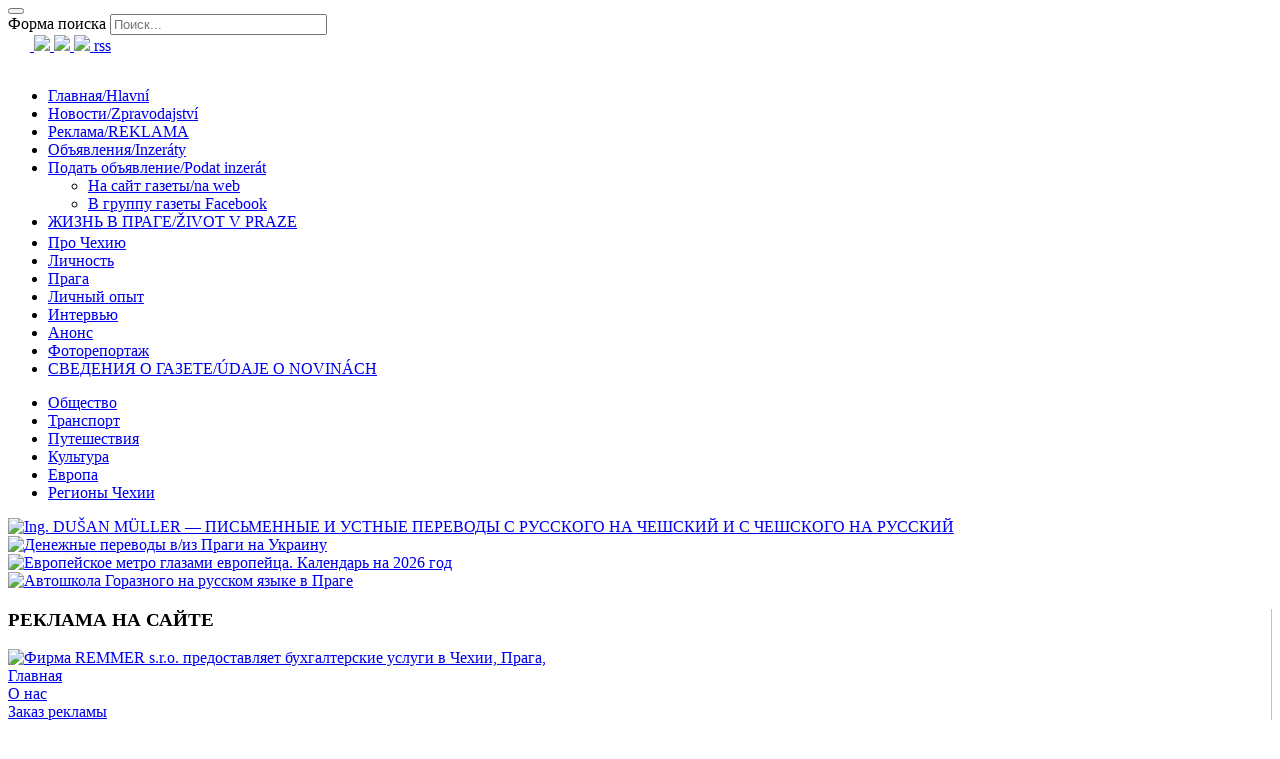

--- FILE ---
content_type: text/html; charset=utf-8
request_url: https://prague-express.cz/sport/69314-slaviya-i-kievskoe-dinamo-sygrayut-v-lige-chempionov
body_size: 20109
content:
<!DOCTYPE html PUBLIC "-//W3C//DTD XHTML 1.0 Transitional//EN" "http://www.w3.org/TR/xhtml1/DTD/xhtml1-transitional.dtd">
<html prefix="og: http://ogp.me/ns#" xmlns="http://www.w3.org/1999/xhtml" xml:lang="ru-ru" lang="ru-ru">
<head>
  <!-- Google tag (gtag.js) -->
<script async src="https://www.googletagmanager.com/gtag/js?id=G-5Y37J48SLV"></script>
<script>
  window.dataLayer = window.dataLayer || [];
  function gtag(){dataLayer.push(arguments);}
  gtag('js', new Date());

  gtag('config', 'G-5Y37J48SLV');
</script>
        <meta http-equiv="Content-Type" content="text/html; charset=utf-8">
		<meta name="viewport" content="width=device-width, initial-scale=1">
        <script src="https://translate.google.com/translate_a/element.js?cb=TranslateInit"></script>

  		        <base href="https://prague-express.cz/sport/69314-slaviya-i-kievskoe-dinamo-sygrayut-v-lige-chempionov" />
	<meta http-equiv="content-type" content="text/html; charset=utf-8" />
	<meta name="keywords" content="Чехия, Украина, Прага, Киев, Славия, Динамо, футбол, спорт, Лига Чемпионов, Лига Европы" />
	<meta name="rights" content="© 2025 Газета ПРАЖСКИЙ ЭКСПРЕСС" />
	<meta name="description" content="Пражский и киевский клубы поборются за право играть в раунде плей-офф." />
	<title>«Славия» и киевское «Динамо» сыграют в Лиге Чемпионов</title>
	<link href="https://prague-express.cz/component/search/?Itemid=248&amp;catid=48&amp;id=69314&amp;format=opensearch" rel="search" title="Искать ПРАЖСКИЙ ЭКСПРЕСС — чешская газета на русском языке в Чехии" type="application/opensearchdescription+xml" />
	<link href="https://cdn.jsdelivr.net/npm/simple-line-icons@2.4.1/css/simple-line-icons.css" rel="stylesheet" type="text/css" />
	<link href="/components/com_k2/css/k2.css?v=2.10.3&b=20200429" rel="stylesheet" type="text/css" />
	<link href="https://prague-express.cz/plugins/content/jllike/js/buttons.min.css?12" rel="stylesheet" type="text/css" />
	<link href="/cache/widgetkit/widgetkit-4ffe3967.css" rel="stylesheet" type="text/css" />
	<link href="/media/system/css/modal.css?4d90b62977c61b9a89a4e03096f6551e" rel="stylesheet" type="text/css" />
	<link href="/plugins/content/jw_allvideos/jw_allvideos/tmpl/Responsive/css/template.css?v=6.1.0" rel="stylesheet" type="text/css" />
	<link href="/modules/mod_carousel_banner/assets/css/flexisel.css" rel="stylesheet" type="text/css" />
	<style type="text/css">

            .jllikeproSharesContayner a {border-radius: 15px; margin-left: 6px;}
            .jllikeproSharesContayner i {width: 30px;height: 30px;}
            .jllikeproSharesContayner span {height: 30px;line-height: 30px;font-size: 1rem;}
        
                .jllikeproSharesContayner {position: fixed; left: 0; top: auto;}
                .jllikeproSharesContayner .event-container>div {display: flex; flex-direction: column;}
            
            @media screen and (max-width:800px) {
                .jllikeproSharesContayner {position: fixed;right: 0;bottom: 0; z-index: 999999; background-color: #fff!important;width: 100%;}
                .jllikeproSharesContayner .event-container > div {border-radius: 0; padding: 0; display: block;}
                .like .l-count {display:none}
                .jllikeproSharesContayner a {border-radius: 0!important;margin: 0!important;}
                .l-all-count {margin-left: 10px; margin-right: 10px;}
                .jllikeproSharesContayner i {width: 44px!important; border-radius: 0!important;}
                .l-ico {background-position: 50%!important}
                .likes-block_left {text-align:left;}
                .likes-block_right {text-align:right;}
                .likes-block_center {text-align:center;}
                .button_text {display: none;}
            }
            
        #mycarousel-143 {display:none;}
        .nbs-flexisel-item img { max-width:287; max-height:137;}
    div.mod_search112 input[type="search"]{ width:auto; }
	</style>
	<script type="application/json" class="joomla-script-options new">{"csrf.token":"9249cca2bd46bdc7c192733cfc4d5f30","system.paths":{"root":"","base":""}}</script>
	<script src="https://ajax.googleapis.com/ajax/libs/jquery/1.8/jquery.min.js" type="text/javascript"></script>
	<script src="/plugins/system/jqueryeasy/jquerynoconflict.js" type="text/javascript"></script>
	<script src="/media/system/js/caption.js?4d90b62977c61b9a89a4e03096f6551e" type="text/javascript"></script>
	
	
	
	<script src="/media/jui/js/bootstrap.min.js?4d90b62977c61b9a89a4e03096f6551e" type="text/javascript"></script>
	<script src="/media/k2/assets/js/k2.frontend.js?v=2.10.3&b=20200429&sitepath=/" type="text/javascript"></script>
	<script src="https://prague-express.cz/plugins/content/jllike/js/buttons.min.js?12" type="text/javascript"></script>
	<script src="/cache/widgetkit/widgetkit-d1792d8f.js" type="text/javascript"></script>
	<script src="/media/gogodigital/js/cookieconsent.min.js" type="text/javascript"></script>
	<script src="/media/system/js/mootools-core.js?4d90b62977c61b9a89a4e03096f6551e" type="text/javascript"></script>
	<script src="/media/system/js/core.js?4d90b62977c61b9a89a4e03096f6551e" type="text/javascript"></script>
	<script src="/media/system/js/mootools-more.js?4d90b62977c61b9a89a4e03096f6551e" type="text/javascript"></script>
	<script src="/media/system/js/modal.js?4d90b62977c61b9a89a4e03096f6551e" type="text/javascript"></script>
	<script src="/plugins/content/jw_allvideos/jw_allvideos/includes/js/behaviour.js?v=6.1.0" type="text/javascript"></script>
	
	<script src="/modules/mod_carousel_banner/assets/js/jquery.flexisel.js" type="text/javascript"></script>
	<script src="/media/com_wrapper/js/iframe-height.min.js?4d90b62977c61b9a89a4e03096f6551e" type="text/javascript"></script>
	<!--[if lt IE 9]><script src="/media/system/js/html5fallback.js?4d90b62977c61b9a89a4e03096f6551e" type="text/javascript"></script><![endif]-->
	<script type="text/javascript">
            var jllickeproSettings = {
                url : "https://prague-express.cz",
                typeGet : "0",
                enableCounters : 1,
                disableMoreLikes : 0,
                isCategory : 0,
                buttonsContayner : "",
                parentContayner : "div.jllikeproSharesContayner",
            };jQuery(function($){ initTooltips(); $("body").on("subform-row-add", initTooltips); function initTooltips (event, container) { container = container || document;$(container).find(".hasTooltip").tooltip({"html": true,"container": "body"});} });jQuery(window).on('load',  function() {
				new JCaption('img.caption');
			});window.cookieconsent_options = {
			"message":"Сайт использует cookie только для сохранения состояния бегущей строки.",
			"dismiss":"Понятно.",
			"learnMore":"learnMore",
				"link": null,
			"theme":"light-floating"
		};
		jQuery(function($) {
			SqueezeBox.initialize({});
			initSqueezeBox();
			$(document).on('subform-row-add', initSqueezeBox);

			function initSqueezeBox(event, container)
			{
				SqueezeBox.assign($(container || document).find('a.modal').get(), {
					parse: 'rel'
				});
			}
		});

		window.jModalClose = function () {
			SqueezeBox.close();
		};

		// Add extra modal close functionality for tinyMCE-based editors
		document.onreadystatechange = function () {
			if (document.readyState == 'interactive' && typeof tinyMCE != 'undefined' && tinyMCE)
			{
				if (typeof window.jModalClose_no_tinyMCE === 'undefined')
				{
					window.jModalClose_no_tinyMCE = typeof(jModalClose) == 'function'  ?  jModalClose  :  false;

					jModalClose = function () {
						if (window.jModalClose_no_tinyMCE) window.jModalClose_no_tinyMCE.apply(this, arguments);
						tinyMCE.activeEditor.windowManager.close();
					};
				}

				if (typeof window.SqueezeBoxClose_no_tinyMCE === 'undefined')
				{
					if (typeof(SqueezeBox) == 'undefined')  SqueezeBox = {};
					window.SqueezeBoxClose_no_tinyMCE = typeof(SqueezeBox.close) == 'function'  ?  SqueezeBox.close  :  false;

					SqueezeBox.close = function () {
						if (window.SqueezeBoxClose_no_tinyMCE)  window.SqueezeBoxClose_no_tinyMCE.apply(this, arguments);
						tinyMCE.activeEditor.windowManager.close();
					};
				}
			}
		};
		
    jQuery(window).load(function() {
        jQuery("#mycarousel-143").flexisel({

                visibleItems: 4, // $visible_items
                animationSpeed: 1000, // 1000
                autoPlay: 1, // false
                autoPlaySpeed:  3000, // 3000
                pauseOnHover: 1, // true
                enableResponsiveBreakpoints: true,
                responsiveBreakpoints: {
                    portrait: {
                        changePoint:480,
                        visibleItems: 2
                    },
                    landscape: {
                        changePoint:640,
                        visibleItems: 4
                    },
                    tablet: {
                        changePoint:768,
                        visibleItems: 1
                    }
                }
            });
        });
    
	</script>

  
        <link rel="stylesheet" type="text/css" href="/templates/Express/css/style.css"/>	
		
		<!---->
		<link rel="shortcut icon" href="/images/favicon.png">
		<script type="text/javascript" src="/templates/Express/js/jquery-contained-sticky-scroll.js"></script>
        
		<script type="text/javascript" src="/templates/Express/js/script.js"></script>
  		<!-- Facebook Conversion Code for Потенциальные клиенты - Пражский экспресс 1 -->

        <script type="text/javascript">
          function resizeIframe(obj){
             obj.style.height = 0;
             obj.style.height = obj.contentWindow.document.body.scrollHeight + 'px';
          }
        </script>
        
        <script>(function() {
        var _fbq = window._fbq || (window._fbq = []);
        if (!_fbq.loaded) {
        var fbds = document.createElement('script');
        fbds.async = true;
        fbds.src = '//connect.facebook.net/en_US/fbds.js';
        var s = document.getElementsByTagName('script')[0];
        s.parentNode.insertBefore(fbds, s);
        _fbq.loaded = true;
        }
        })();
        window._fbq = window._fbq || [];
        window._fbq.push(['track', '6038936652565', {'value':'0.00','currency':'CZK'}]);
        </script>
<noscript><img height="1" width="1" alt="" style="display:none" src="https://www.facebook.com/tr?ev=6038936652565&amp;cd[value]=0.00&amp;cd[currency]=CZK&amp;noscript=1" /></noscript>
  

<body>
		<div id="fb-root"></div>
        <div id="fb-root"></div>
<script>(function(d, s, id) {
  var js, fjs = d.getElementsByTagName(s)[0];
  if (d.getElementById(id)) return;
  js = d.createElement(s); js.id = id;
  js.src = "//connect.facebook.net/ru_RU/sdk.js#xfbml=1&version=v4.0&appId=281250555234235";
  fjs.parentNode.insertBefore(js, fjs);
}(document, 'script', 'facebook-jssdk'));</script>
	  

	<div id="main_page">
	
	<div class="top-div">
	
	<div class="left-top-div">
		
		<div class="top-fix-menu"><a class="logotype" href="/"></a><button class="menu-toggle"></button></div>
		
		<div id="search">
		<div class="search mod_search112">
	<form action="/sport" method="post" class="form-inline" role="search">
		<label for="mod-search-searchword112" class="element-invisible">Форма поиска</label> <input name="searchword" id="mod-search-searchword112" maxlength="200"  class="inputbox search-query input-medium" type="search" size="25" placeholder="Поиск..." />		<input type="hidden" name="task" value="search" />
		<input type="hidden" name="option" value="com_search" />
		<input type="hidden" name="Itemid" value="248" />
	</form>
</div>
   
		</div>
		
		<div class="network">
          
          				<a href="https://youtube.com/c/PragueExpressEU" target="_blank">
						<img id="fb" src="/templates/Express/images/YouTube-icon.png" width="22" height="16" /> <!--- <span>youtube</span> --->
						</a>
                          
						<a href="https://www.facebook.com/prague.express" target="_blank">
						<img id="fb" src="/templates/Express/images/fb.png" /> <!--- <span>facebook</span> --->
						</a>
          
						<a href="https://www.instagram.com/prazsky_express/" target="_blank">
						<img id="tw" src="/templates/Express/images/insta.png" /> <!--- <span>instagram</span> --->
						</a>

					
<!--- Twitter пока отключен				
						<a href="http://twitter.com/PragueExpress" target="_blank">
						<img id="tw" src="/templates/Express/images/tw.png" /> <span>twitter</span>
						</a>
--->					
					
						<a href="/index.php?option=com_sdrsssyndicator&feed_id=3&format=raw" target="_blank">
						<img id="rss" src="/templates/Express/images/rss.png" /> <span>rss</span>
						</a>
		</div>
		
	</div>
	
	<div class="right-top-div">
		<div style="text-align: right;">
				<div class="moduletable">
						

<div class="custom"  >
	<p><img src="/images/2026/logo2026NEW.jpg" alt="" /></p></div>
		</div>
	
		</div>
	</div>


	</div>
	
	<div class="clear-float"></div>
	
    <div class="top-nav">
		<nav class="first-nav">
		<!--- <span style="width: 150px; float: left;">&nbsp;</span> --->
				<div class="moduletable">
						<ul class="nav menu mod-list">
<li class="item-11 default"><a href="/" title="HLAVNÍ">Главная/Hlavní</a></li><li class="item-268"><a href="/news" title="ZPRAVODAJSTVÍ">Новости/Zpravodajství</a></li><li class="item-10"><a href="/advertisement" title="REKLAMA">Реклама/REKLAMA</a></li><li class="item-90"><a href="/ekspressinfo" title="INZERÁTY">Объявления/Inzeráty</a></li><li class="item-32 deeper parent"><a href="/submit-ad" title="PODAT INZERÁT">Подать объявление/Podat inzerát</a><ul class="nav-child unstyled small"><li class="item-250"><a href="/submit-ad/na-site" title="INZERÁT NA WEBOVÉ STRÁNKY PRAŽSKÝ EXPRESS">На сайт газеты/na web</a></li><li class="item-425"><a href="/submit-ad/na-facebook" title="INZERÁT DO SKUPINY NOVIN PRAŽSKÝ EXPRESS NA FACEBOOKU">В группу газеты Facebook</a></li></ul></li><li class="item-49"><a href="http://obchodni-kontakty.cz/" title="PUBLIKACE PRO CIZINCE ŽIVOT V PRAZE" target="_blank" rel="noopener noreferrer">ЖИЗНЬ В ПРАГЕ/ŽIVOT V PRAZE</a></li></ul>
		</div>
	
		<!--- <span style="width: 150px; float: right;">&nbsp;</span> --->
		  </nav>

		<nav  class="second-nav" style="margin-top: -13px;">
		<!--- <span style="width: 180px; float: left;">&nbsp;</span> --->
				<div class="moduletable">
						<ul class="nav menu mod-list">
<li class="item-82"><a href="/cz" title="O ČESKÉ REPUBLICE">Про Чехию</a></li><li class="item-83"><a href="/business" title="OSOBNOST">Личность</a></li><li class="item-88"><a href="/ruscz" title="PRAHA">Прага</a></li><li class="item-89"><a href="/personal-experience" title="OSOBNÍ ZKUŠENOST">Личный опыт</a></li><li class="item-252"><a href="/interview" title="ROZHOVOR">Интервью</a></li><li class="item-84"><a href="/ur-announcement" title="AKTUALITA">Анонс</a></li><li class="item-87"><a href="/photoreport" title="FOTOREPORTÁŽ">Фоторепортаж</a></li><li class="item-30"><a href="/czech" title="ZÁKLADNÍ ÚDAJE O NOVINÁCH PRAŽSKÝ EKSPRESS">СВЕДЕНИЯ О ГАЗЕТЕ/ÚDAJE O NOVINÁCH</a></li></ul>
		</div>
	                               
		</nav>
		
		<div class="left_menu-dop">
				<div class="moduletable">
						<ul class="nav menu mod-list">
<li class="item-243"><a href="/society" >Общество</a></li><li class="item-244"><a href="/politics" >Транспорт</a></li><li class="item-245"><a href="/economics" >Путешествия</a></li><li class="item-246"><a href="/culture" >Культура</a></li><li class="item-247"><a href="/eu" >Европа</a></li><li class="item-248 current active"><a href="/sport" >Регионы Чехии</a></li></ul>
		</div>
	 
		</div>
    </div>


	      <div class="main_slider">
       <div class="top_bans">
                <div><div class="bannergroup">

	<div class="banneritem">
																																																																			<a
							href="/component/banners/click/9" target="_blank" rel="noopener noreferrer"
							title="Ing. DUŠAN MÜLLER — ПИСЬМЕННЫЕ И УСТНЫЕ ПЕРЕВОДЫ С РУССКОГО НА ЧЕШСКИЙ И С ЧЕШСКОГО НА РУССКИЙ">
							<img
								src="https://prague-express.cz/images/banners/Dusan_2025.jpg"
								alt="Ing. DUŠAN MÜLLER — ПИСЬМЕННЫЕ И УСТНЫЕ ПЕРЕВОДЫ С РУССКОГО НА ЧЕШСКИЙ И С ЧЕШСКОГО НА РУССКИЙ"
																							/>
						</a>
																<div class="clr"></div>
	</div>

</div>
 </div>
                <div><div class="bannergroup">

	<div class="banneritem">
																																																																			<a
							href="/component/banners/click/4" target="_blank" rel="noopener noreferrer"
							title="Денежные переводы в/из Праги Western Union">
							<img
								src="https://prague-express.cz/images/banners/1/sportturist__2025_new.jpg"
								alt="Денежные переводы в/из Праги на Украину"
																							/>
						</a>
																<div class="clr"></div>
	</div>

</div>
 </div>
                <div><div class="bannergroup">

	<div class="banneritem">
																																																																			<a
							href="/component/banners/click/29" target="_blank" rel="noopener noreferrer"
							title="Европейское метро глазами европейца. Календарь на 2026 год">
							<img
								src="https://prague-express.cz/images/banners/1/Kalendar2026_01.jpg"
								alt="Европейское метро глазами европейца. Календарь на 2026 год"
																							/>
						</a>
																<div class="clr"></div>
	</div>

</div>
 </div>
				<div><div class="bannergroup">

	<div class="banneritem">
																																																																			<a
							href="/component/banners/click/31" target="_blank" rel="noopener noreferrer"
							title="Автошкола Горазного на русском языке в Праге">
							<img
								src="https://prague-express.cz/images/banners/1/autoskola2021.jpg"
								alt="Автошкола Горазного на русском языке в Праге"
																							/>
						</a>
																<div class="clr"></div>
	</div>

</div>
 </div>
        </div>

        <!--- отключение слайдера ---
		
		---------------------------->
      </div>  

	<div class="clear-float"></div>
	
	<div style="background-color: white; margin: 0; padding: 0;border-right: 1px solid silver;">
		<div id="right">
				<div class="moduletable r_b">
							<h3>РЕКЛАМА НА САЙТЕ</h3>
						<div class="bannergroup r_b">

	<div class="banneritem">
																																																																			<a
							href="/component/banners/click/2" target="_blank" rel="noopener noreferrer"
							title="Фирма REMMER s.r.o. предоставляет бухгалтерские услуги в Чехии, Прага, ">
							<img
								src="https://prague-express.cz/images/2026/remmer2026.jpg"
								alt="Фирма REMMER s.r.o. предоставляет бухгалтерские услуги в Чехии, Прага, "
								 width="202"								 height="248"							/>
						</a>
																<div class="clr"></div>
	</div>

</div>
		</div>
	 
		</div>
		
		<div id="content">
		
		<div id="sidebar" >
			<div id="sidebar_inner">
				<div id="sidebar_line"></div>
				
				<div class="sidebar_img img1"> </div><div class="sidebar_link"><a href="/">Главная</a></div>
				<div class="sidebar_img img2"> </div><div class="sidebar_link"><a href="/we">О нас</a></div>
				<div class="sidebar_img img3"> </div><div class="sidebar_link"><a href="/advertisement">Заказ рекламы</a></div>
				<div class="sidebar_img img4"> </div><div class="sidebar_link"><a href="/submit-ad">Подать объявление</a></div>
				<div class="sidebar_img img5"> </div><div class="sidebar_link"><a href="/czech">O novinách</a></div>
				<div class="sidebar_img img6"> </div><div class="sidebar_link"><a href="/contacts">Контакты</a></div>
				<div class="sidebar_img img7"> </div><div class="sidebar_link"><a href="/ekspressinfo">Объявления</a></div>
			</div>
		</div>
        
		<div class="item-page" itemscope itemtype="https://schema.org/Article">
	<meta itemprop="inLanguage" content="ru-RU" />
	
		
			<div class="page-header">
		<h2 itemprop="headline">
			«Славия» и киевское «Динамо» сыграют в Лиге Чемпионов		</h2>
							</div>
							
<div class="icons">
	
					<div class="btn-group pull-right">
				<button class="btn dropdown-toggle" type="button" id="dropdownMenuButton-69314" aria-label="User tools"
				data-toggle="dropdown" aria-haspopup="true" aria-expanded="false">
					<span class="icon-cog" aria-hidden="true"></span>
					<span class="caret" aria-hidden="true"></span>
				</button>
								<ul class="dropdown-menu" aria-labelledby="dropdownMenuButton-69314">
											<li class="print-icon"> <a href="/sport/69314-slaviya-i-kievskoe-dinamo-sygrayut-v-lige-chempionov?tmpl=component&amp;print=1&amp;layout=default" title="Print article < «Славия» и киевское «Динамо» сыграют в Лиге Чемпионов >" onclick="window.open(this.href,'win2','status=no,toolbar=no,scrollbars=yes,titlebar=no,menubar=no,resizable=yes,width=640,height=480,directories=no,location=no'); return false;" rel="nofollow">			<span class="icon-print" aria-hidden="true"></span>
		Печать	</a> </li>
																<li class="email-icon"> <a href="/component/mailto/?tmpl=component&amp;template=Express&amp;link=6b1e8f57215a138144413e5c32fa5e4ea51552f7" title="Email this link to a friend" onclick="window.open(this.href,'win2','width=400,height=450,menubar=yes,resizable=yes'); return false;" rel="nofollow">			<span class="icon-envelope" aria-hidden="true"></span>
		E-mail	</a> </li>
														</ul>
			</div>
		
	</div>
			
		
						<dl class="article-info muted">

		
			<dt class="article-info-term">
									Подробности							</dt>

			
			
										<dd class="category-name">
																		Категория: <a href="/sport" itemprop="genre">Регионы Чехии</a>							</dd>			
			
										<dd class="published">
				<span class="icon-calendar" aria-hidden="true"></span>
				<time datetime="2018-07-23T14:18:39+02:00" itemprop="datePublished">
					Опубликовано: 23 Июль 2018				</time>
			</dd>			
		
					
			
										<dd class="hits">
					<span class="icon-eye-open" aria-hidden="true"></span>
					<meta itemprop="interactionCount" content="UserPageVisits:12354" />
					Просмотров: 12354			</dd>						</dl>
	
	
		
								<div itemprop="articleBody">
		<p><span style="font-size: 8pt;"><a class="modal" href="/images/stories/2018/fotonews_new/july2/dksl.jpg"><img src="/images/stories/2018/fotonews_new/july2/dksl.jpg" alt="" /></a></span></p>
<p><span style="font-size: 8pt;">Фото: www.fcdynamo.kiev.ua</span></p>
<p>Соперником пражской «Славии» в третьем <strong>квалификационном</strong> этапе Лиги Чемпионов станет киевское «Динамо».</p>
<p>Жеребьевка раунда состоялась <strong>23 июля</strong>.</p>
<p>Первый матч состоится в Праге <strong>7 или 8 августа</strong>, ответный — <strong>14 августа</strong> в Киеве. Время матчей будет объявлено позже.</p>
<p>Победитель по сумме двух матчей попадает в последний <strong>отборочный</strong> раунд Лиги Чемпионов (раунд плей-офф), откуда даже в случае поражения прямая дорога в групповой этап Лиги Европы, второго по значимости футбольного турнира Европы</p>
<p>В еврокубковом сезоне 2017/2018 «Динамо» не попало в групповой этап Лиги Чемпионов, но успешно выступило в групповом этапе Лиги Европы. Киевляне вышли из группы и дошли до 1/8 финала.</p>
<p>«Славия» также играла в групповом этапе Лиги Европы, но из группы не вышла.</p> 				<div class="jllikeproSharesContayner jllikepro_69314">
				<input type="hidden" class="link-to-share" id="link-to-share-69314" value="https://prague-express.cz/sport/69314-slaviya-i-kievskoe-dinamo-sygrayut-v-lige-chempionov"/>
				<input type="hidden" class="share-title" id="share-title-69314" value="«Славия» и киевское «Динамо» сыграют в Лиге Чемпионов"/>
				<input type="hidden" class="share-image" id="share-image-69314" value=""/>
				<input type="hidden" class="share-desc" id="share-desc-69314" value="  Фото: www.fcdynamo.kiev.ua Соперником пражской «Славии» в третьем квалификационном этапе Лиги Чемпионов станет киевское «Динамо». Жеребьевка раунда состоялась 23 июля. Первый матч состоится в"/>
				<input type="hidden" class="share-id" value="69314"/>
				<div class="event-container" >
				<div class="likes-block_left">					<a title="FaceBook" class="like l-fb" id="l-fb-69314">
					<i class="l-ico"></i>
					<span class="l-count"></span>
					</a>					<a title="Вконтакте" class="like l-vk" id="l-vk-69314">
					<i class="l-ico"></i>
					<span class="l-count"></span>
					</a>					<a title="Twitter" class="like l-tw" id="l-tw-69314">
					<i class="l-ico"></i>
					<span class="l-count"></span>
					</a>					<a title="Одноклассники" class="like l-ok" id="l-ok-69314">
					<i class="l-ico"></i>
					<span class="l-count"></span>
					</a>					<a title="Мой мир" class="like l-ml" id="l-ml-69314">
					<i class="l-ico"></i>
					<span class="l-count"></span>
					</a>					<a title="LinkedIn" class="like l-ln" id="l-ln-69314">
					<i class="l-ico"></i>
					<span class="l-count"></span>
					</a>					<a title="LiveJournal" class="like l-lj" id="l-lj-69314">
					<i class="l-ico"></i>
					<span class="l-count"></span>
					</a>					<a title="Blogger" class="like l-bl" id="l-bl-69314">
					<i class="l-ico"></i>
					<span class="l-count"></span>
					</a>					<a title="Weibo" class="like l-wb" id="l-wb-69314">
					<i class="l-ico"></i>
					<span class="l-count"></span>
					</a>					<a title="Telegram" class="like l-tl" id="l-tl-69314">
					<i class="l-ico"></i>
					<span class="l-count"></span>
					</a>					<a title="WhatsApp" class="like l-wa" id="l-wa-69314">
					<i class="l-ico"></i>
					<span class="l-count"></span>
					</a>					<a title="Viber" class="like l-vi" id="l-vi-69314">
					<i class="l-ico"></i>
					<span class="l-count"></span>
					</a>					<a title="Всего лайков" class="l-all" id="l-all-69314">
					<i class="l-ico"></i>
					<span class="l-count l-all-count" id="l-all-count-69314">0</span>
					</a>					</div>
				</div>
			</div>	</div>

	
	<ul class="pager pagenav">
	<li class="previous">
		<a class="hasTooltip" title="Киевское «Динамо» интересуется чешским форвардом" aria-label="Previous article: Киевское «Динамо» интересуется чешским форвардом" href="/sport/69349-kievskoe-dinamo-interesuetsya-cheshskim-forvardom" rel="prev">
			<span class="icon-chevron-left" aria-hidden="true"></span> <span aria-hidden="true">Назад</span>		</a>
	</li>
	<li class="next">
		<a class="hasTooltip" title="С чешской хоккейной формы исчез национальный герб" aria-label="Next article: С чешской хоккейной формы исчез национальный герб" href="/sport/69226-s-cheshskoj-khokkejnoj-formy-ischez-natsionalnyj-gerb" rel="next">
			<span aria-hidden="true">Вперёд</span> <span class="icon-chevron-right" aria-hidden="true"></span>		</a>
	</li>
</ul>
							</div>

		
		<div id="content_line"></div>
				<div class="moduletablenews">
						<iframe onload="iFrameHeight(this)"	id="blockrandom-155"
	name=""
	src="https://prague-express.cz/insertions/smi2.html"
	width="100%"
	height="300"
	scrolling="auto"
	frameborder="0"
	title="НОВОСТИ ПАРТНЕРОВ"
	class="wrappernews" >
	Без IFRAME</iframe>
		</div>
	
		
		</div>
	<div style="clear: both;"></div>
	</div>
	
    <div id="bottom_slider" style="margin-top: 12px;">
    <table class="bottom_bans">
            <tr>
                <td> </td>
                <td> </td>
                <td> </td>
                <td> </td>
            </tr>
    </table>
    
    		<div class="moduletable">
						
	<ul id="mycarousel-143">
		
		
			<li>

									
						
							<!-- open in a new window -->
							<a href="/component/banners/click/3" target="_blank" title="Автосервис АВТО-С">
								
						
						

						<img
							src="https://prague-express.cz/images/MainSlider/atrix2023.jpg"
							alt="Автосервис АВТО-С" title="" 
						/>	

					</a>						
			</li>
										
			
			<li>

									
						
							<!-- open in a new window -->
							<a href="/component/banners/click/11" target="_blank" title="груминг-студия Groommistr">
								
						
						

						<img
							src="https://prague-express.cz/images/banners/1/groommistr2022new.jpg"
							alt="Zdravá péče, která vyhovuje vlastnostem vašeho domácího mazlíčka" title="" 
						/>	

					</a>						
			</li>
										
			
			<li>

									
						
							<!-- open in a new window -->
							<a href="/component/banners/click/16" target="_blank" title="Пражское метро глазами пражанина. Календарь на 2026">
								
						
						

						<img
							src="https://prague-express.cz/images/banners/1/Kalendar2026_02.jpg"
							alt="Пражское метро глазами пражанина. Календарь на 2026" title="" 
						/>	

					</a>						
			</li>
										
			
			<li>

									
						
							<!-- open in a new window -->
							<a href="/component/banners/click/23" target="_blank" title="Образовательный комплекс VĚDA в Праге">
								
						
						

						<img
							src="https://prague-express.cz/images/banners/1/veda_zkousky_2025_web.jpg"
							alt="Подготовка и прием экзамена по чешскому языку" title="" 
						/>	

					</a>						
			</li>
										
			
			<li>

									
						
							<!-- open in a new window -->
							<a href="/component/banners/click/27" target="_blank" title="Ваш бухгалтер в Праге">
								
						
						

						<img
							src="https://prague-express.cz/images/banners/1/businessvet_2024_new_banner.jpg"
							alt="Светлана Приказчикова: бухгалтерия — это моё призвание" title="" 
						/>	

					</a>						
			</li>
										
						
	</ul><!-- end wrapper -->		</div>
	
    </div>
	
    <div id="mobile_bottom">
        		<div class="moduletable">
						<div class="bannergroup">
	<div class="bannerheader">
		<div style="height: 504px; margin-left: 12px" />	</div>

	<div class="banneritem">
																																																																			<a
							href="/component/banners/click/2" target="_blank" rel="noopener noreferrer"
							title="Фирма REMMER s.r.o. предоставляет бухгалтерские услуги в Чехии, Прага, ">
							<img
								src="https://prague-express.cz/images/2026/remmer2026.jpg"
								alt="Фирма REMMER s.r.o. предоставляет бухгалтерские услуги в Чехии, Прага, "
								 width="202"								 height="248"							/>
						</a>
																<div class="clr"></div>
	</div>

	<div class="bannerfooter">
		</div>	</div>
</div>
		</div>
	
    </div>
    
    
	<div class="bottom_menu">
	<div id="footer1">
		<div class="category">		<div class="moduletable">
							<h3>Рубрики новостей</h3>
						<ul class="nav menu mod-list">
<li class="item-243"><a href="/society" >Общество</a></li><li class="item-244"><a href="/politics" >Транспорт</a></li><li class="item-245"><a href="/economics" >Путешествия</a></li><li class="item-246"><a href="/culture" >Культура</a></li><li class="item-247"><a href="/eu" >Европа</a></li><li class="item-248 current active"><a href="/sport" >Регионы Чехии</a></li></ul>
		</div>
	 </div>
		<!--<div class="mail-us"> </div>-->
		<div class="map">		<div class="moduletable">
						

<div class="custom"  >
	<div style="text-align: left;"><span style="color: #008000;"><strong>© 2009-2026 ПРАЖСКИЙ ЭКСПРЕСС - ИНФОРМАЦИОННОЕ ИЗДАНИЕ</strong></span> <br /> Частичная перепечатка материалов разрешена с активной ссылкой на www.prague-express.cz <br /> Перепечатка материалов в бумажных носителях - только с письменного разрешения редакции <br /> Vydavatel: EX PRESS MEDIA spol. s r.o., Praha 5, Petržílkova 1436/35, IČ: 27379221 <br /> Kontaktní osoba: Ing. Boris Kogut, CSc, telefon: +420 775 977 591, adresa elektronické pošty: reklama@prague-express.cz <br /> Všeobecné obchodní podmínky <a href="/21-2009-04-15-20-13-15/esky/70860-v-eobecn-obchodn-podm-nky-vydavatelstv-ex-press-media-spol-s-r-o-pro-inzer-ty-a-prospektov-p-lohy" target="_blank" rel="noopener noreferrer">VYDAVATELSTVÍ EX PRESS MEDIA spol. s r.o.</a> pro inzeráty a prospektové přílohy</div></div>
		</div>
	 </div>
	</div>
	</div>
	
	
	<div id="footer2">
	 
	</div>
    <br /><br /><br /><br />
    
    
	<div class="express-info active" id="express-info01" style="display: none;">
                        <div class="close"><a href="javascript:void(0)" data-id="express-info01"></a></div>
                        <div class="base">
                            <div class="inner">		
                                <a class="info" href="/ekspressinfo"></a>
                                <div class="div_link">
                                    <ul>
                                        <li><a href="/ekspressinfo" class="get">Посмотреть объявления</a></li>
                                        <li><a href="/submit-ad" class="set">Подать объявление</a></li>
                                    </ul>
                                </div>
                                
								 
								
                                <marquee scrollamount="5" id="express_m">
										<div class="moduletable">
						<div class="newsflash">
			

	

	<h2>MistrHouse: Rychlá pomoc NonStop</h2>
<p><a class="modal" href="/images/2025/ad_5036_PE.jpg"></a></p>
<p>MistrHouse: Rychlá pomoc NonStop</p>
<p>MistrHouse Praha – váš spolehlivý partner pro domácnost Nabízíme kompletní instalatérské služby, opravy vody a topení, hodinového manžela pro drobné práce i rychlé zásahy při haváriích. Díky zkušenostem, férovým cenám a přátelskému přístupu získáte jistotu kvalitního řešení bez starostí.</p>
<p>Kontaktujte MistrHouse ještě dnes a využijte široký výběr služeb pro váš domov.</p>
<p>Telefonní číslo: +420 774 690 831</p>
<p>email: <span id="cloak36155ac75928be70bb2cf9a587ecfa2d">Этот адрес электронной почты защищен от спам-ботов. У вас должен быть включен JavaScript для просмотра.</span><script type='text/javascript'>
				document.getElementById('cloak36155ac75928be70bb2cf9a587ecfa2d').innerHTML = '';
				var prefix = '&#109;a' + 'i&#108;' + '&#116;o';
				var path = 'hr' + 'ef' + '=';
				var addy36155ac75928be70bb2cf9a587ecfa2d = '&#105;nf&#111;' + '&#64;';
				addy36155ac75928be70bb2cf9a587ecfa2d = addy36155ac75928be70bb2cf9a587ecfa2d + 'm&#105;strh&#111;&#117;s&#101;' + '&#46;' + 'cz';
				var addy_text36155ac75928be70bb2cf9a587ecfa2d = '&#105;nf&#111;' + '&#64;' + 'm&#105;strh&#111;&#117;s&#101;' + '&#46;' + 'cz';document.getElementById('cloak36155ac75928be70bb2cf9a587ecfa2d').innerHTML += '<a ' + path + '\'' + prefix + ':' + addy36155ac75928be70bb2cf9a587ecfa2d + '\'>'+addy_text36155ac75928be70bb2cf9a587ecfa2d+'<\/a>';
		</script></p>
<p><a href="https://mistrhouse.cz" target="_blank" rel="noopener noreferrer">https://mistrhouse.cz</a></p>
<p><span style="color: #ff0000;"><strong>Zveřejnění jako inzerce ● На правах рекламы</strong></span></p>

			

	

	<h2>В продуктовый магазин в Праге требуется продавец</h2>
<p><a class="modal" href="/images/2025/Obchod_inzerat.jpg"></a></p>
<p>В продуктовый магазин в Праге требуется продавец.</p>
<p>Подробная информация по телефону: 608 837 151</p>
<p><span style="font-size: 10pt;"><strong><span style="color: #ff0000;">Publication as an advertisement ● На правах рекламы</span></strong></span></p>

			

	

	<h2><span style="color: #000000;">Новые идеи для преподавателей!</span></h2>
<p><span style="color: #000000; font-family: tahoma, arial, helvetica, sans-serif;">Если Вы хотите, чтобы Ваши уроки были более динамичными, живыми, увлекательными и полезными, то этот курс для Вас! Приглашаю Вас в прекрасное путешествие, полное нового и интересного!</span></p>
<p><span style="color: #000000; font-family: tahoma, arial, helvetica, sans-serif;"><strong>В курсе будут элементы: </strong>мотивационной психологии и коучинга. Истинный Преподаватель – это гуру, наставник, психолог и мотиватор! Он помогает своим студентам поверить в свои способности!</span></p>
<p><span style="color: #000000; font-family: tahoma, arial, helvetica, sans-serif;"><strong>В рамках данного курса мы разберем:</strong></span></p>
<ul>
<li><span style="color: #000000; font-family: tahoma, arial, helvetica, sans-serif;">как превратить сложное в простое,</span></li>
<li><span style="color: #000000; font-family: tahoma, arial, helvetica, sans-serif;">как заинтересовать и увлечь студентов,</span></li>
<li><span style="color: #000000; font-family: tahoma, arial, helvetica, sans-serif;">как работать с детьми и взрослыми,</span></li>
<li><span style="color: #000000; font-family: tahoma, arial, helvetica, sans-serif;">как работать индивидуально и с группами,</span></li>
<li><span style="color: #000000; font-family: tahoma, arial, helvetica, sans-serif;">как поддерживать студентов на пути к их целям (успеваемость в школе, экзамены, сертификаты, работа и т.д.).</span></li>
</ul>
<p><span style="color: #000000; font-family: tahoma, arial, helvetica, sans-serif;"><a class="modal" href="/images/Olgainzerat.jpg"></a></span></p>
<p><span style="color: #000000; font-family: tahoma, arial, helvetica, sans-serif;">Вас ждёт 8 онлайн встреч-лекций с</span></p>
<ul>
<li><span style="color: #000000; font-family: tahoma, arial, helvetica, sans-serif;">основателем языковой школы «Happy Language» в Праге,</span></li>
<li><span style="color: #000000; font-family: tahoma, arial, helvetica, sans-serif;">преподавателем по английскому языку с 25-летним стажем и</span></li>
<li><span style="color: #000000; font-family: tahoma, arial, helvetica, sans-serif;">коучем по стандартам ICF.</span></li>
</ul>
<p><span style="color: #000000; font-family: tahoma, arial, helvetica, sans-serif;">(1 раз/неделя × 2 часа). Я с радостью поделюсь с Вами своими наработками и многолетним опытом.</span></p>
<p><span style="color: #000000; font-family: tahoma, arial, helvetica, sans-serif;">Ольга Баррето (на фотографии), +420 775 04 66 29 (WhatsApp, Telegram)</span></p>
<p><span style="color: #000000; font-family: tahoma, arial, helvetica, sans-serif;"><strong><span style="color: #ff0000;">Publication as an advertisement ● На правах рекламы</span></strong></span></p>

			

	

	<h2>БУХГАЛТЕРИЯ И НАЛОГИ 2025 В ПРАГЕ. ЕСТЬ ВОПРОСЫ? ЗВОНИТЕ В КОМПАНИЮ REMMER</h2>
<p>Вот уже на протяжении более 26 лет компания REMMER специализируется на ведении бухгалтерии в Праге, в Чехии и осуществляет оказание услуг в области налогообложения.</p>
<p>Компания REMMER и ее профессиональные специалисты Вам помогут, например, подготовить годовые отчеты по юридическим и физическим лицам. Возможно, кто-то решит закрыть фирму в Чехии и ему будет необходима еще одна услуга компании REMMER – ликвидация фирмы.</p>
<p>Если по каким-то причинам все на вас сыпется, и вы не успеваете подать годовые отчеты в срок, то бухгалтерская компания REMMER, одна из немногих бухгалтерских компаний в Праге сможет сделать отсрочку подачи годового отчета до 30 июня 2025 года, так как имеет статус налогового консультанта в Чешской Республике.</p>
<p>Офис: Křižíkova 159/56, Прага 8, телефоны: 222 319 541 или 604 251 284 (WhatsApp, Viber, Telegram), почта: <span id="cloaka0417390cf59b810474c6f9307f8ef52">Этот адрес электронной почты защищен от спам-ботов. У вас должен быть включен JavaScript для просмотра.</span><script type='text/javascript'>
				document.getElementById('cloaka0417390cf59b810474c6f9307f8ef52').innerHTML = '';
				var prefix = '&#109;a' + 'i&#108;' + '&#116;o';
				var path = 'hr' + 'ef' + '=';
				var addya0417390cf59b810474c6f9307f8ef52 = '&#117;c&#101;tn&#105;ctv&#105;' + '&#64;';
				addya0417390cf59b810474c6f9307f8ef52 = addya0417390cf59b810474c6f9307f8ef52 + 'r&#101;mm&#101;r' + '&#46;' + 'cz';
				var addy_texta0417390cf59b810474c6f9307f8ef52 = '&#117;c&#101;tn&#105;ctv&#105;' + '&#64;' + 'r&#101;mm&#101;r' + '&#46;' + 'cz';document.getElementById('cloaka0417390cf59b810474c6f9307f8ef52').innerHTML += '<a ' + path + '\'' + prefix + ':' + addya0417390cf59b810474c6f9307f8ef52 + '\'>'+addy_texta0417390cf59b810474c6f9307f8ef52+'<\/a>';
		</script></p>
<p><a href="http://www.remmer.cz" target="_blank" rel="noopener noreferrer">www.remmer.cz</a></p>
<p><span style="color: #ff0000;">Publication as an advertisement ● На правах рекламы</span></p>

			

	

	<h2><strong>ПИСЬМЕННЫЕ И УСТНЫЕ ПЕРЕВОДЫ С РУССКОГО НА ЧЕШСКИЙ И С ЧЕШСКОГО НА РУССКИЙ ЯЗЫКИ В ПРАГЕ</strong></h2>
<p><a class="modal" href="/images/2025/Dusan2025.jpg"></a></p>
<p>Я Чех, который 20 лет учился, жил и работал в Москве, владею чешским и русским языками в совершенстве на уровне носителя языка, понимаю чешский и русский менталитет. Опытный судебный (присяжный) переводчик с круглой гербовой печатью. Предлагаю переводы любых текстов, документов и сайтов с русского на чешский, и с чешского на русский, в т. ч. медицинской документации. Переводы с заверением (или без), в т. ч. срочные. Корректировка написанных текстов. Устные переводы, переговоры, сопровождение, телефонные разговоры, помощь с заполнением бланков и т. п. </p>
<p><strong>Контакты:</strong> Прага 5 - Стодулки (Stodůlky), +420 725 568 762, E-mail: <span id="cloak1091c696425907bb52d0a18762e3b75b">Этот адрес электронной почты защищен от спам-ботов. У вас должен быть включен JavaScript для просмотра.</span><script type='text/javascript'>
				document.getElementById('cloak1091c696425907bb52d0a18762e3b75b').innerHTML = '';
				var prefix = '&#109;a' + 'i&#108;' + '&#116;o';
				var path = 'hr' + 'ef' + '=';
				var addy1091c696425907bb52d0a18762e3b75b = 'd&#117;s&#97;nm&#117;ll&#101;r' + '&#64;';
				addy1091c696425907bb52d0a18762e3b75b = addy1091c696425907bb52d0a18762e3b75b + '&#101;m&#97;&#105;l' + '&#46;' + 'cz';
				var addy_text1091c696425907bb52d0a18762e3b75b = 'd&#117;s&#97;nm&#117;ll&#101;r' + '&#64;' + '&#101;m&#97;&#105;l' + '&#46;' + 'cz';document.getElementById('cloak1091c696425907bb52d0a18762e3b75b').innerHTML += '<a ' + path + '\'' + prefix + ':' + addy1091c696425907bb52d0a18762e3b75b + '\'>'+addy_text1091c696425907bb52d0a18762e3b75b+'<\/a>';
		</script>, <a href="http://preklady-z-do-rustiny.cz">http://preklady-z-do-rustiny.cz</a></p>
<p><span style="color: #ff0000;">Publication as an advertisement ● На правах рекламы</span></p>
<p><strong>PŘEKLADY A ÚSTNÍ TLUMOČENÍ Z RUŠTINY DO ČEŠTINY A Z ČEŠTINY DO RUŠTINY V PRAZE</strong></p>
<p>O sobě: Čech, který 20 studoval, žil a pracoval v Moskvě, ovládající češtinu a ruštinu na úrovni rodilého mluvčího, chápající českou i ruskou mentalitu. Zkušený tlumočník s kulatým erbovým razítkem. Překlady jakýchkoliv textů, dokumentů a webů se soudním ověřením (nebo bez), vč. expresních. Korektura napsaných textů. Například: dopis, samostatně provedený překlad, bakalářská práce, diplomová práce, disertační práce, jakékoliv jiné texty. Konsekutivní tlumočení. Simultánní tlumočení.</p>
<p><a href="http://preklady-z-do-rustiny.cz">http://preklady-z-do-rustiny.cz</a></p>
<p><span style="color: #ff0000;">Zveřejnění jako inzerce ● На правах рекламы</span></p>

			

	

	<h2>СУДЕБНЫЕ ПЕРЕВОДЧИКИ В ПРАГЕ, 25-ЛЕТНИЙ ОПЫТ РАБОТЫ, РОМАН И ТАТЬЯНА ГУЕР</h2>
<p>

<!-- JoomlaWorks "AllVideos" Plugin (v6.1.0) starts here -->

<div class="avPlayerWrapper avVideo">
    <div class="avPlayerContainer">
        <div id="AVPlayerID_0_9ebe44b490433ec13bceb3e78595a5c7" class="avPlayerBlock">
            <iframe src="https://www.youtube.com/embed/MuT1L_1Tm5g?rel=0&amp;fs=1&amp;wmode=transparent" width="400" height="300" allow="autoplay; fullscreen; encrypted-media" allowfullscreen="true" frameborder="0" scrolling="no" title="JoomlaWorks AllVideos Player"></iframe>        </div>
            </div>
</div>

<!-- JoomlaWorks "AllVideos" Plugin (v6.1.0) ends here -->

</p>
<p>Судебные переводчики в Праге, 25-летний опыт работы, Роман и Татьяна Гуер, помогут собрать все необходимые документы, сделают их заверенный перевод и организуют вашу маленькую свадьбу в Чехии: <a href="http://www.hujerova.cz" target="_blank" rel="noopener noreferrer">www.hujerova.cz</a></p>
<p>Перевод документов в Праге: письменный, устный, синхронный с русского на чешский язык и обратно: <a href="http://www.RomanHujer.cz" target="_blank" rel="noopener noreferrer">www.RomanHujer.cz</a></p>
<p>Перевод на экзаменах по нострификации или доступ к решенным билетам: <a href="http://www.EasyNostra.cz" target="_blank" rel="noopener noreferrer">www.EasyNostra.cz</a></p>
<p>Тел: +420 604 554 020 (Свадьбы)</p>
<p>Тел: +420 603 435 045 (Судебные переводы)</p>
<p><span style="color: #ff0000;">Publication as an advertisement ● На правах рекламы</span></p>
<p><strong>SOUDNÍ TLUMOČNÍCI V PRAZE, 25 LET PRAXE, ROMAN A TATIANA HUEROVI</strong></p>
<p>Soudní tlumočníci v Praze s 25letou praxí, Roman a Tatiana Huerovi, vám pomohou shromáždit všechny potřebné dokumenty, pořídit jejich soudní překlad a zorganizovat vaši malou svatbu v České republice: www.hujerova.cz.</p>
<p>Překlady dokumentů v Praze: písemné, ústní, simultánní tlumočení z ruštiny do češtiny a zpět: www.RomanHujer.cz.</p>
<p>Překlad u nostrifikačních zkoušek nebo přístup k vyřešeným zkouškovým lístkům: www.EasyNostra.cz.</p>
<p>Tel: +420 604 554 020 (svatby)</p>
<p>Tel: +420 603 435 045 (soudní překlady)</p>
<p><span style="color: #ff0000;">Zveřejnění jako inzerce ● На правах рекламы</span></p>

			

	

	<h2>РУССКОЯЗЫЧНЫЙ АДВОКАТ В ПРАГЕ С 2009 ГОДА – JUDR. ДЕНИС КАШИЦЫН</h2>
<p><a class="modal" href="/images/Denis_web.jpg"></a></p>
<p>Адвокат JUDr. Денис Кашицын является действующим адвокатом в Чехии (официальная лицензия чешской адвокатской палаты номер 13822) и членом адвокатской палаты города Москвы (свидетельство 77/9184).</p>
<p>Адвокат в Чехии, JUDr. Денис Кашицын имеет учёную степень доктора юридических наук. Адвокатский стаж с 2009 года. Оказание услуг на чешском, русском и английском языках на всей территории Чехии. Помощь в релокации бизнеса в ОАЭ.</p>
<p>Адвокат в Праге JUDr. Денис Кашицын оказывает услуги в области гражданского, семейного и уголовного права.</p>
<p>JUDr. Денис Кашицын, основываясь на своем многолетнем опыте, утверждает, что своевременное обращение к адвокату позволяет клиенту в ряде случаев избежать ненужных затрат, а адвокату – оказать качественную и своевременную юридическую помощь.</p>
<p>Тщательное соблюдение адвокатской этики, нормативных актов, регулирующих адвокатскую деятельность в России и в Чехии, богатый опыт ведения дел позволит Вам быть уверенным в качестве оказываемых Вам адвокатских услуг.</p>
<p>Если вы ищете адвоката в Чехии – обращайтесь.</p>
<p>Телефон: +420 605 240 884</p>
<p><a href="http://www.advokat-24.info" target="_blank" rel="noopener noreferrer">www.advokat-24.info</a></p>
<p><span style="color: #ff0000;">Publication as an advertisement ● На правах рекламы</span></p>

			

	

	<h2><strong>ПРИЁМ ГОСЭКЗАМЕНА ПО ЧЕШСКОМУ ЯЗЫКУ, ПОДХОДЯЩЕГО ДЛЯ ПОЛУЧЕНИЯ ПМЖ И ГРАЖДАНСТВА ЧЕХИИ </strong><strong>И ЭКСПРЕСС-КУРС</strong></h2>
<p><strong><a class="modal" href="/images/2024/Veda_logo_EN.jpg"></a></strong></p>
<p>Непосредственно в здании аккредитованной языковой школы VĚDA проходит сдача письменной и затем через несколько дней устной частей государственного экзамена по чешскому языку, подходящего для получения ПМЖ и гражданства Чехии.</p>
<p>Непосредственно перед прохождением курсов или экзаменами вы можете проверить свое знание чешского языка и сдать пробный экзамен (zkouška na nečisto).</p>
<p>В языковой школе регулярно проходят несколько месячный курс и экспресс-курс подготовки к государственному экзамену по чешскому языку.</p>
<p>После успешной сдачи экзамена вы получите сертификат о знании чешского языка, который пригоден для получения ПМЖ и гражданства Чехии. Этот сертификат бессрочный.</p>
<p>Подготовительные курсы чешского языка в Праге ведет носитель языка со знанием русского и украинского языков.</p>
<p>Запись на сдачу экзамена и экспресс-курс по телефону: 776 811 671 и 602 970 893.</p>
<p>Адрес языковой школы VĚDA: Blanická 34, Praha 2 — Vinohrady.</p>
<p><a href="http://www.zsveda.cz/" target="_blank" rel="noopener noreferrer" data-saferedirecturl="https://www.google.com/url?q=http://www.zsveda.cz&amp;source=gmail&amp;ust=1724339825447000&amp;usg=AOvVaw3AQu_5C1LI2TTdzzuVRgFU">www.zsveda.cz</a></p>
<p><span style="color: #ff0000;">Publication as an advertisement ● На правах рекламы</span></p>

			

	

	<h2><strong>МЕЖДУНАРОДНЫЙ КУЛЬТУРНЫЙ ДЕТСКИЙ ЦЕНТР В ПРАГЕ</strong></h2>
<p><a class="modal" href="/images/2024/toptopresidence.jpg"></a></p>
<p>Культурный детский центр, который открылся в 2022 году, включает в себя несколько групп дневного пребывания малышей, то есть, иными словами, здесь работает детский сад. Образовательный процесс строится с учетом индивидуальных особенностей детей. Детьми занимаются одновременно русскоязычные и чешскоязычные воспитатели по методу «погружения».</p>
<p>В детском саду имеются: спортзал, игровая площадка, современное спортивно-игровое оборудование в групповых комнатах. Детский сад работает круглый год. На базе детского сада организованы кружки для детей дошкольного и школьного возрастов: логопедический кружок, логоритмика, заниматика, кружок ритма и движения, чешский и английский языки для малышей, творческий кружок искусств. Для детей готовятся блюда в соответствии с нормами детского сбалансированного питания. Соблюдается режим дня, предусмотрены оздоровительные прогулки в парке и дневной сон.</p>
<p>Работает субботняя группа, с 9:30 до 12:30.</p>
<p>Адреса: Slovenská 19, Praha 2; Velehradská 21, Praha 2</p>
<p>Телефон: 774 587 895</p>
<p><a href="http://www.toptopresidence.cz" target="_blank" rel="noopener noreferrer">www.toptopresidence.cz</a></p>
<p><span style="color: #ff0000;">Publication as an advertisement ● На правах рекламы</span></p>

			

	

	<h2>ГРУМИНГ-СТУДИЯ GROOMMISTR</h2>
<p><a class="modal" href="/images/groommistr2025.jpg"></a></p>
<p>Груминг-студия Groommistr проводит профессиональный груминг собак и кошек всех пород. Мы предлагаем разнообразные стрижки любых моделей, услуги зоостилиста. Мы обеспечим максимально комфортный комплексный уход за вашим питомцем. В наши услуги также входят:</p>
<p>— профессиональный тримминг всех жесткошерстных пород, включая тримминг слоями и подготовку к выставке;</p>
<p>— экспресс-линьки для линяющих пород собак и кошек, стрижка кошек;</p>
<p>— большой выбор качественной косметики, индивидуально для шерсти каждого типа;</p>
<p>— выставочный груминг большого количества пород, включая шпицев, все триммингуемые породы, породы с двойной шерстью;</p>
<p>— рекомендации по уходу за шерстью вашего питомца дома и многое другое.</p>
<p><strong>Контакты:</strong> Bobkova 719/13, Praha 9 — Černý Most, телефон: 776 155 530, <a href="https://groommistr.com/">groommistr.com</a></p>
<p><span style="color: #ff0000;">Publication as an advertisement ● На правах рекламы</span></p>
<h2><span style="color: #ff0000;"><strong>GROOMING-STUDIO GROOMMISTR</strong></span></h2>
<p>Grooming-studio GROOMMISTR poskytuje profesionální péči o psy a kočky všech plemen. Nabízíme různé druhy stříhání všech modelů, služby zvířecího stylisty. Zajistíme co nejpohodlnější komplexní péči o vašeho domácího mazlíčka. Mezi naše služby patří také:</p>
<p>- profesionální trimování všech tvrdosrstých plemen, včetně trimování vrstvy a přípravy na výstavu;</p>
<p>- expresní línání línajících plemen psů a koček, stříhání koček;</p>
<p>- velký výběr kvalitní kosmetiky, individuálně pro každý typ srsti;</p>
<p>- výstavní grooming velkého počtu plemen, včetně špiců, všech trimovatelných plemen a plemen s dvojitou srstí;</p>
<p>- rady, jak pečovat o srst vašeho domácího mazlíčka doma, a mnoho dalšího.</p>
<p><strong>Kontakty:</strong> Bobkova 719/13, Praha 9 - Černý Most, tel.: 776 155 530, <a href="http://www.groommistr.com" target="_blank" rel="noopener noreferrer">www.groommistr.com</a></p>
<p><span style="color: #ff0000;">Zveřejnění jako inzerce ● На правах рекламы</span></p>

			

	

	<h2>ГИНЕКОЛОГИЯ, ЛЕЧЕНИЕ БЕСПЛОДИЯ И ВЕДЕНИЕ БЕРЕМЕННОСТИ В ПРАГЕ</h2>
<p><a class="modal" href="/images/2023/MarinaTomilova.jpg"></a></p>
<p>MUDr. Марина Томилова – гинеколог-репродуктолог. Частная практика в Праге с 2011 года.</p>
<p>Гинекология, лечение бесплодия и ведение беременности в Праге.</p>
<p>Главный врач: Марина Томилова. Врачи-гинекологи Елена Сударикова, Лия Мегрелишвили.</p>
<p>Наш адрес: Помещение клиники Меридиан, Sokolovská 979/209, Praha 9, 2. patro,</p>
<p>телефон: +420 778 046 108</p>
<p><a href="http://www.rusdoktor.cz" target="_blank" rel="noopener noreferrer">www.rusdoktor.cz</a></p>
<p><strong><span style="color: #ff0000;">Publication as an advertisement ● На правах рекламы</span></strong></p>
<h2>GYNEKOLOGIE, LÉČBA NEPLODNOSTI A PÉČE V TĚHOTENSTVÍ V PRAZE</h2>
<p>MUDr. Marina Tomilova je gynekolog – reproduktolog. Soukromá praxe v Praze od roku 2011.</p>
<p>Gynekologie, léčba neplodnosti a vedení těhotenství v Praze.</p>
<p>Naše adresa: areál kliniky Meridian, Sokolovská 979/209, Praha 9, 2. patro,</p>
<p>telefon: +420 778 046 108</p>
<p><a href="http://www.rusdoktor.cz" target="_blank" rel="noopener noreferrer">www.rusdoktor.cz</a></p>
<p><strong><span style="color: #ff0000;">Publication as an advertisement ● На правах рекламы</span></strong></p>

			

	

	<h2>АВТОСЕРВИС В ПРАГЕ</h2>
<p>Ремонт автомобилей. Автосервис в Праге.</p>
<p>Адрес: Strojírenská 1792, 250 01 Brandýs nad Labem-Stará Boleslav</p>
<p>Филиал: V Chotejně 3, Praha 15 - Hostivař </p>
<p>Телефон: 724 965 555</p>
<p><span style="color: #ff0000;">Publication as an advertisement ● На правах рекламы</span></p>

			

	

	<h2>ЧАСТНОЕ ГИНЕКОЛОГИЧЕСКОЕ ОБСЛУЖИВАНИЕ. ВРАЧ-ГИНЕКОЛОГ MUDR. THERESE EIDOVA. ОПЫТ РАБОТЫ С 1994 ГОДА</h2>
<p>Прием ведет в своей частной ординации в Праге профессиональный врач-гинеколог MUDr. Therese Eidova. Опыт работы и практика в США, Франции, Дубае, Чехии. Гинекологическая ординация в Праге работает с 1994 года.</p>
<p><a class="modal" href="/images/2023/Therese_web.jpg"></a></p>
<p><strong>Услуги:</strong> гинекология, комплексное гинекологическое обследование, ультразвук, УЗИ-диагностика, патология шейка матки, лечение бесплодия, комплексное лабораторное обследование, лабораторные тесты, лаборатория НОН-СТОП.</p>
<p><strong>Языки:</strong> чешский, французский, английский, арабский.</p>
<p><strong>Адрес:</strong> Stochovská 530/43, Praha – Ruzyně</p>
<p><strong>Телефон:</strong> +420 602 219 197</p>
<p><strong>Сайт:</strong> <a href="http://www.eidova.com" target="_blank" rel="noopener noreferrer">www.eidova.com</a></p>
<p><span style="color: #ff0000;">Publication as an advertisement ● На правах рекламы</span></p>

	</div>
		</div>
	 
								</marquee>
								<!--
                                <br />
								
                                <marquee>
								 
								</marquee>
                                -->
                            </div>
                        </div>
     </div>
	
	
	</div>
    
    <a class="info1" id="expr_button"  style="display: block;"></a>

<script type="text/javascript">
var gaJsHost = (("https:" == document.location.protocol) ? "https://ssl." : "http://www.");
document.write(unescape("%3Cscript src='" + gaJsHost + "google-analytics.com/ga.js' type='text/javascript'%3E%3C/script%3E"));
</script>
<script type="text/javascript">
try {
var pageTracker = _gat._getTracker("UA-9037494-1");
pageTracker._trackPageview();
} catch(err) {}</script>
    
<div align="center">


<script type="text/javascript" src="/js/orphus.js"></script>

<a href="http://orphus.ru" id="orphus" target="_blank"><img alt="Система Orphus" src="/js/orphus.gif" border="0" width="1" height="1" /></a>

  </div>
<script type="text/javascript" src="/js/myiframe.js"></script>

</body>
</html>

--- FILE ---
content_type: application/javascript
request_url: https://prague-express.cz/js/myiframe.js
body_size: 397
content:
jQuery( document ).ready(function() {
	
jQuery(function($) {
	var h = 1850;
	var loadFlag = -1;
	$('.contentpane iframe').height(h);
     $('.contentpane iframe').load(function(){
			h = $(this).contents().find('.html-height').height();
			//alert(h);
			loadFlag++;
			setTimeout($(this).height(h), 2000);
			if(loadFlag > 0) scrollToElement('content'); 
		});
	});


function scrollToElement(theElement) {
if (typeof theElement === "string") theElement = document.getElementById(theElement);
var selectedPosX = 0;
var selectedPosY = 0;
while (theElement != null) {
selectedPosX += theElement.offsetLeft;
selectedPosY += theElement.offsetTop;
theElement = theElement.offsetParent;
}
window.scrollTo(selectedPosX, selectedPosY);

}

	
});